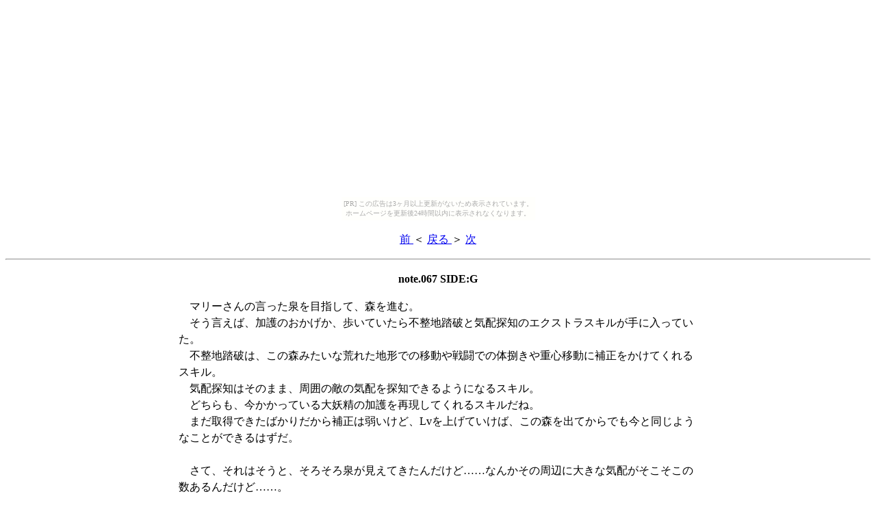

--- FILE ---
content_type: text/html
request_url: https://holynightlovers.hanagasumi.net/mn/mn0067.html
body_size: 3885
content:
<!DOCTYPE html>
<html>
	<head>
		<link rel="stylesheet" type="text/css" href="maintext.css">
		<title>
			note.067 SIDE:G
		</title>
	</head>
	<body><script type="text/javascript" charset="utf-8" src="//asumi.shinobi.jp/encount"></script><div style="text-align: center;"><div style="display: inline-block; position: relative; z-index: 9999;"><script type="text/javascript" charset="utf-8" src="//asumi.shinobi.jp/fire?f=435"></script><script type="text/javascript" charset="utf-8" src="/__sys__inactive_message.js"></script></div></div>
		<p class="subtext">
			<a href="mn0066.html">
�O
			</a>
��
			<a href="mnindex.html">
�߂�
			</a>
��
			<a href="mn0068.html">
��
			</a>
		</p>
		<hr>
		<p class="textitle">
			note.067 SIDE:G
		</p>
		<p class="maintext">
�@�}���[����̌��������ڎw���āA�X��i�ށB<br>
�@���������΁A����̂��������A�����Ă�����s���n���j�ƋC�z�T�m�̃G�N�X�g���X�L������ɓ����Ă����B<br>
�@�s���n���j�́A���̐X�݂����ȍr�ꂽ�n�`�ł̈ړ���퓬�ł̑̎J����d�S�ړ��ɕ␳�������Ă����X�L���B<br>
�@�C�z�T�m�͂��̂܂܁A���͂̓G�̋C�z��T�m�ł���悤�ɂȂ�X�L���B<br>
�@�ǂ�����A���������Ă����d���̉�����Č����Ă����X�L�����ˁB<br>
�@�܂��擾�ł����΂��肾����␳�͎ア���ǁALv���グ�Ă����΁A���̐X���o�Ă���ł����Ɠ����悤�Ȃ��Ƃ��ł���͂����B<br>
<br>
�@���āA����͂����ƁA���낻��򂪌����Ă����񂾂��ǁc�c�Ȃ񂩂��̎��ӂɑ傫�ȋC�z�����������̐�����񂾂��ǁc�c�B<br>
<br>
�u�Ȃ񂩋C�z�T�m�ɂ����ς������������Ă����ł����ǁA�ڎw���Ă�̂��Ă��̐�ł���ˁc�c�H�v<br>
<br>
�@�؁X�̍��ԂɌ����Ă������ʂ炵�����߂����w���Ĉꉞ�m�F���Ă݂�B<br>
<br>
�u�����ł���[�B���̊������Ɓ[�c�c�g�����g���W�܂��Ă銴���ł����ˁ[�v<br>
<br>
�@�m���ɁA�������������C�z���m�F����܂ł��Ȃ��A��̎��͂ɐ����Ă���悤�Ɍ�������͂ǂ���\�ʂɒӂ������Ă���B<br>
�@�K���A�����ɂ���ɒ��^�̖����܂Ő���ł�Ƃ������Ƃ͂Ȃ��������������ǁc�c<br>
<br>
�u�g�����g���Ă���ȂɌQ��������̂Ȃ�ł����H�v<br>
�u�g�����g���͕̂ʂɁA�W�c�s������悤�Ȗ����ł͂Ȃ��̂ł����[�B����������ɂ́A�������߂Đl�Ԃ��A���̖����⓮�������낢��ƏW�܂�܂�����ˁ[�B�ǂ�Ȑ������̂ǂ�ȗ��R�ł���A�������߂�u�ԂƂ����͉̂���������f�����܂����̂ł��[�B���������u�Ԃ�_���āA�A���^�̖��������ӂɏW�܂��ċ[�Ԃ��đ҂��\���Ă���Ƃ����p�^�[���͂������������Ƃł��Ȃ��̂ł���[�v<br>
�u����͂Ȃ�قǂł��v<br>
<br>
�@�m���ɁA�A�̊���������ɂ��A�����т�����ɂ��A�������߂Ă킴�킴��ɂ���悤�ȏu�ԂƂ����̂́A���Ȃ��炸�����ł�����̂��B<br>
�@�Ȃ�قǁA�A���ɋ[�Ԃ���^�C�v�̖����ɂƂ��ẮA�i�D�̉a��Ƃ����킯���ˁB<br>
<br>
�u�Ƃ͌����A�g�����g���̂͌Q�����閂���ł͂Ȃ��̂ŁA���ꂼ�ꂪ�o���o���ɓ����Ă��邾���ł��[�B���~�߂��Ȃ���e���j���Ă����΁A���̐��ł����͂���܂���[�v<br>
�u����Ȃ�A��������1�C���������Ă����Α��v�����ł����ˁH�v<br>
�u����������ł����[�B�g�����g�̑f�ނ�����Ɏg������̂�����܂��̂Ł[�B�ł���Γ��������ɑS���d���߂����ł��ˁ[�B��э���ň�x�őS���Еt���Ă��܂��܂��傤�[�v<br>
�u�N�X�b�A������ˁB�������̕����܂�����������Ȃ��čD������v<br>
<br>
�@�������c�c��l�Ƃ��v���̊O�A�O���b�V�u���ˁc�c�B<br>
<br>
�u�Ƃ͌����A���̒��ɓ˂����ނ͍̂\��Ȃ����ǁA����̐����炵�āA���������͂��Ȃ��ƕs���Ȃ̂���v<br>
�u����ł́A�X�̏��_�V�����W�G�̖��̉��ɁA���Ƒ�n�̌b�݂ɋF�������܂��傤�[�v<br>
<br>
�@�d���̏����ɉ����āA�}���[���񂪎w��g��ŋF��B<br>
�@�X�̏��_�V�����W�G�c�c���̐��E�̐X���i��_�l�̖��O���ˁB<br>
�@���̐��E�ł́A�ō��_�͑n���ƕ]���̏��_�V�e�B�i�Ƃ���Ă��邯�ǁA�ʂɔޏ�����΂̈�_���Ƃ����킯�ł͂Ȃ��񂾂�ˁB<br>
�@���_�V�e�B�i�́A���E�������O�̐_��̎���̍��A�Ȃ̎x�z�����L���悤�Ɩ������ɑ������Ă����_�X�Ɂu�]���v��^���āA���ꂼ��̎i��������߂邱�Ƃő��������߂č��́u���E�v���`������A�ƌ����Ă���B����̂ɃV�e�B�i�́u�n���ƕ]���̏��_�v�ƌĂ΂��B<br>
�@������A���_�V�e�B�i���ō��_�Ƃ����A���̉��ɂ͔ޏ�����߂����ꂼ��̊T�O���i��A���l�Ȑ_�X������񂾂�ˁB�Ȃ̂ŁA���̃}���[����̂悤�ɁA����̎����ɑ΂��ċF�鎞�ɂ́A���ꂼ����i��_�X�ɋF��������̂���ʓI���B�������邱�ƂŁA���_�V�e�B�i�́u�]���v�ɏ]���Ă��ꂼ��̐������_�ɋF��A����͑��������ɁA������u�]���v�����ō��_�V�e�B�i�ɑ΂���F��ɂ��ʂ���A�Ƃ����悤�ȏ@���ςɂȂ��Ă���炵���B<br>
<br>
�@������ƌ`���ɑ������F�肾�������炩�A�����̐g�̂���ӂ��ƌ������āA�͂��������ł��낤���Ƃ������ڂɂ��킩��B�l�̓K���ȔO�̑�����Ɣ�ׂ�ƁA�������̓G���t���̃h���C�h���ˁB<br>
<br>
�u�l�͐������F��̍�@�Ƃ��͒m��Ȃ����ǁc�c�ł��A�ꏏ�ɐ킨���Ƃ��Ă���Ă��肪�Ƃ��B��낵�����ނ�v<br>
<br>
�@�l�����������Ȃ̂ŁA���Ȃ����̓}�V���ƋF��̌`�Ɏ��g��œ`���Ă݂�B<br>
�@����ƁA����Ȃ̂ł��ĊO�ƌ��ʂ͂������̂��A�}���[����̋F��ɂ������Ȃ����炢�ɁA���������������B<br>
<br>
�u�����A������B��l�Ƃ��A�����M�Ȃ̂���B���ꂾ���̋F������ꂽ��ł����́A������Ɖ���ŕԂ��Ă������ˁv<br>
<br>
�@�l�����̋F����󂯂āA���������ɂ����ƈ��]�c�Ƀ��[�v��`���Ĕ�񂾔ޏ��́A�l������l���܂Ƃ߂Ĉ͂ނ悤��1������ĉ���������Ă����B�ƁA����̉���͂��������u�Ԃ�����ʂ������ł����B<br>
�@����́c�c�̓��̖��̗͂��ꂪ������ꂽ�c�c�H<br>
�@�Ȃ�Č����΂������ȁc�c�T�N�������g�̖��@�w�ɑ΂���O������̎����H���Ƃ͂܂�����āA�����c�c���������̖��̗͂��ꂻ�̂��̂���A���˂��Ė\��o�����Ƃ���悤�ȗ]�v�ȗ͂��������A�ƌ����΂������Ȃ��c�c�H<br>
<br>
�u�킟�c�c���������͂̑��삪���₷���Ȃ����c�c�I�@���肪�Ƃ��A�������������v<br>
�u�킽���ɂ���������������āA���ӂȂ̂ł���[�v<br>
�u��������M�̕��͉���ŕԂ��͓̂��R�̂��Ƃ�B���ł���Ċ�������v<br>
<br>
�@�l�����̊��ӂł܂������͂��������̂��A�Ί�œ������ޏ����܂��ӂ��ƗD����������񂾁B<br>
�@����ɂ��Ă��c�c<br>
<br>
�u�l�̂���ȁA���悤���܂˂����ł������ƌ��ʂ��o��񂾂ˁB�����ł�����Ƃт����肵����v<br>
�u�M�ƌ����Ă��A�����`���΂�K�v�͂Ȃ��A�ƌ������ł��傤�H�@�ʂɁA�F��̕����������܂ōS��K�v���Ȃ��̂�B�܂��m���ɁA���@�̉r���Ɠ����ŁA�`���ɑ������͂��錾�̗t�Ŕ�����΁A�M����荂�߂���ʂ͂��邯��ǁA����͂��܂��ˁB�����ƌ����΁A�F��̎�̑g�ݕ������ĕʂɁA����ƒ�܂��Ă���킯�ł͂Ȃ���B<br>
�@�^�ɏd�v�Ȃ̂́w�s���x��B�ǂ�Ȍ��t�ł��A�ǂ�ȋF����ł��A���ۂ̓��삪�����A�Ƃ������Ƃ́A���ʁA���́w�s���x�͖{�l�ɂ��̈ӎv�������Ă����o�Ă�����̂ł��傤�H�@���́w�s���x�������w�M�x�̖{���Ȃ̂�B�s���ňȂĈӎv�𖾊m�ɂ��āA�F��������c�c�r���ɂ���Ė��@�̌��ʂ����܂�̂Ɠ������Ƃ�B�����炱���A�V���Ƃ������̂���������́B����̐M����s���ɂ���Ĉӎv�������ċF��̔O�𑝕����āA�����ɁA��Ȃ���́w�s���x�ɂ���ē����M�������ғ��m�̋��ʔF�������グ�邱�ƂŁA�M�̌`�𓝈ꂵ�āA�����̈ӎv����ɑ��˂�̂���v<br>
�u�Ȃ�قǁc�c�B���̋��ʔF���ő��˂�ꂽ�w�M�x���y�n�_�l�Ƃ������������̂�����Ă����񂾂ˁv<br>
�u�����������Ƃ�B�l�Ԃɂ��Ă͗����������Ă�����ˁv<br>
<br>
�@�l�̗����ɁA�d���̏����͖����C���������B<br>
<br>
�u���ā[�A�����������H�ׂ����̂ŁA���낻�낢���܂��傤�[�B�������͂킽�����J�o�[���܂��̂Ł[�B��d������͉E�������肢���܂��[�B�}�C�X����ɂ͖��@�Ő�̔��Α��A���ʂ̓G�����肢���܂��ˁ[�v<br>
�u�C���ꂽ�̂���v<br>
�u�����ł��v<br>
<br>
�@�Ƃ܂��A�y���蔤�����ł����킹�āA��ւƌ������B<br>
�@�����A�퓬�J�n���ˁB<br>
		</p>
		<hr>
		<p class="subtext">
			<a href="mn0066.html">
�O
			</a>
��
			<a href="mnindex.html">
�߂�
			</a>
��
			<a href="mn0068.html">
��
			</a>
		</p>
	<div style="text-align: center;"><div style="display: inline-block; position: relative; z-index: 9999;"><script type="text/javascript" charset="utf-8" src="//asumi.shinobi.jp/fire?f=434"></script></div></div></body>
</html>

--- FILE ---
content_type: text/css
request_url: https://holynightlovers.hanagasumi.net/mn/maintext.css
body_size: 213
content:
p{
	max-width: none;
	margin-left: 20%;
	margin-right: 20%;
}

p.textitle{
	text-align: center;
	font-weight: bold;
	line-height: 1.5;
}

p.maintext{
	text-align: left;
	line-height: 1.5;
	word-break: break-word;
	overflow-wrap: break-word;
}

p.subtext{
	text-align: center;
	line-height: 1.5;
}

--- FILE ---
content_type: text/javascript;charset=UTF-8
request_url: https://s-rtb.send.microad.jp/ad?spot=5f0305ea5c3c153b5a1187eb69a58235&cb=microadCompass.AdRequestor.callback&url=https%3A%2F%2Fholynightlovers.hanagasumi.net%2Fmn%2Fmn0067.html&vo=true&mimes=%5B100%2C300%2C301%2C302%5D&cbt=34a5c17f14e53c019b414f6bd4&pa=false&ar=false&ver=%5B%22compass.js.v1.20.1%22%5D
body_size: 159
content:
microadCompass.AdRequestor.callback({"spot":"5f0305ea5c3c153b5a1187eb69a58235","sequence":"2","impression_id":"691510197375146883"})